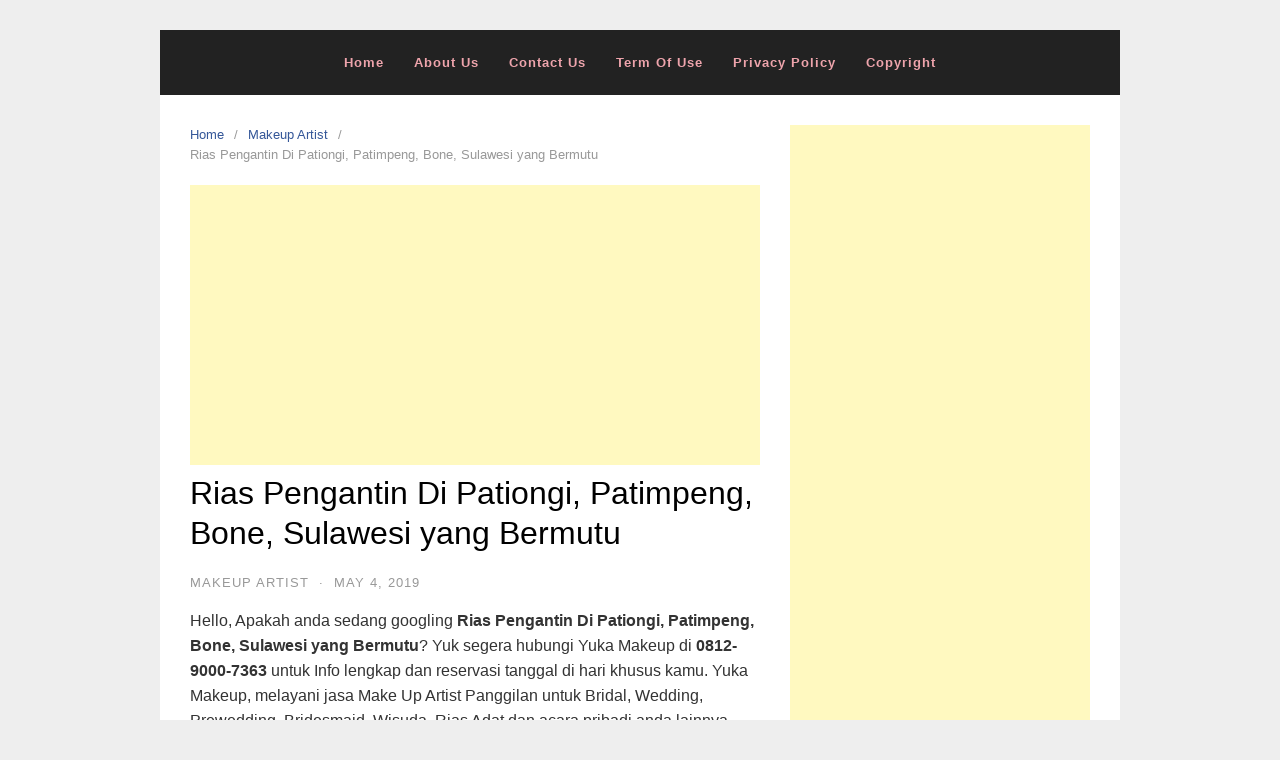

--- FILE ---
content_type: text/html; charset=utf-8
request_url: https://www.google.com/recaptcha/api2/aframe
body_size: 182
content:
<!DOCTYPE HTML><html><head><meta http-equiv="content-type" content="text/html; charset=UTF-8"></head><body><script nonce="a7jKz8btd07aqkHuKdHTMw">/** Anti-fraud and anti-abuse applications only. See google.com/recaptcha */ try{var clients={'sodar':'https://pagead2.googlesyndication.com/pagead/sodar?'};window.addEventListener("message",function(a){try{if(a.source===window.parent){var b=JSON.parse(a.data);var c=clients[b['id']];if(c){var d=document.createElement('img');d.src=c+b['params']+'&rc='+(localStorage.getItem("rc::a")?sessionStorage.getItem("rc::b"):"");window.document.body.appendChild(d);sessionStorage.setItem("rc::e",parseInt(sessionStorage.getItem("rc::e")||0)+1);localStorage.setItem("rc::h",'1765874423843');}}}catch(b){}});window.parent.postMessage("_grecaptcha_ready", "*");}catch(b){}</script></body></html>